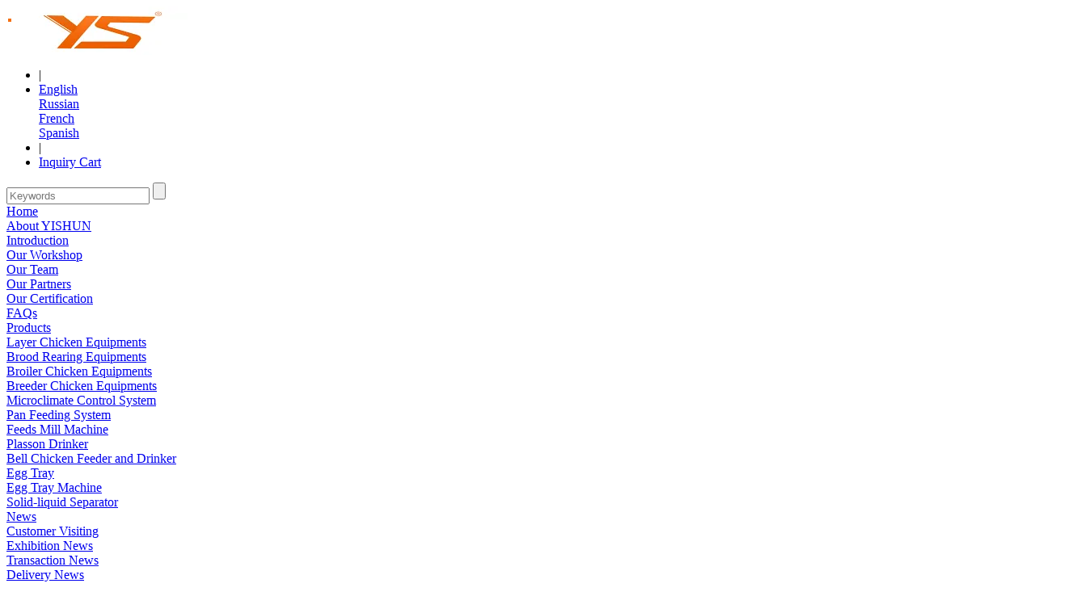

--- FILE ---
content_type: text/html; charset=utf-8
request_url: https://www.yspoultry.com/layer-cage-p00035p1.html
body_size: 7814
content:
<!DOCTYPE html PUBLIC "-//W3C//DTD XHTML 1.0 Transitional//EN" "http://www.w3.org/TR/xhtml1/DTD/xhtml1-transitional.dtd">
<html xmlns="http://www.w3.org/1999/xhtml">
<head>
<meta http-equiv="Content-Type" content="text/html; charset=utf-8" />
<script type="text/javascript">
var _gas = _gas || [];
_gas.push(['_setAccount', 'UA-111107560-1']); // REPLACE WITH YOUR GA NUMBER
_gas.push(['_setDomainName', '.mydomain.com']); // REPLACE WITH YOUR DOMAIN
_gas.push(['_trackPageview']);
_gas.push(['_gasTrackForms']);
_gas.push(['_gasTrackOutboundLinks']);
_gas.push(['_gasTrackMaxScroll']);
_gas.push(['_gasTrackDownloads']);
_gas.push(['_gasTrackVideo']);
_gas.push(['_gasTrackAudio']);
_gas.push(['_gasTrackYoutube', {force: true}]);
_gas.push(['_gasTrackVimeo', {force: true}]);
_gas.push(['_gasTrackMailto']);

(function() {
var ga = document.createElement('script');
ga.id = 'gas-script';
ga.setAttribute('data-use-dcjs', 'false'); // CHANGE TO TRUE FOR DC.JS SUPPORT
ga.type = 'text/javascript';
ga.async = true;
ga.src = '//cdnjs.cloudflare.com/ajax/libs/gas/1.11.0/gas.min.js';
var s = document.getElementsByTagName('script')[0];
s.parentNode.insertBefore(ga, s);
})();
</script><script type="text/javascript">
/* <![CDATA[ */
var google_conversion_id = 824268559;
var google_custom_params = window.google_tag_params;
var google_remarketing_only = true;
/* ]]> */
</script>
<script type="text/javascript" src="//www.googleadservices.com/pagead/conversion.js">
</script>
<noscript>
<div style="display:inline;">
<img height="1" width="1" style="border-style:none;" alt="" src="//googleads.g.doubleclick.net/pagead/viewthroughconversion/824268559/?guid=ON&amp;script=0"/>
</div>
</noscript><!-- Google Code for &#25552;&#20132;&#34920;&#21333; Conversion Page -->
<script type="text/javascript">
/* <![CDATA[ */
var google_conversion_id = 824268559;
var google_conversion_label = "I1mQCNC2n3oQj66FiQM";
var google_remarketing_only = false;
/* ]]> */
</script>
<script type="text/javascript" src="//www.googleadservices.com/pagead/conversion.js">
</script>
<noscript>
<div style="display:inline;">
<img height="1" width="1" style="border-style:none;" alt="" src="//www.googleadservices.com/pagead/conversion/824268559/?label=I1mQCNC2n3oQj66FiQM&amp;guid=ON&amp;script=0"/>
</div>
</noscript><style>
.desc_title div.cur{color:#F47013;}
.index_pro .view_more a, #header .nav .item a.ia:before{background:#F47013 !important;}
#header .nav .item a.ia{background:none !important; margin-left:0 !important;}
#header .nav .item a.ia:before{display:block; width:4px; height:4px; content:' '; left:10px; top:23px; position:absolute;}
#header .nav .item:hover .ia{border-bottom:4px solid #F47013 !important;}
</style><link rel='shortcut icon' href='//ueeshop.ly200-cdn.com/u_file/UPAC/UPAC727/1708/photo/fc2cdc9768.jpg?x-oss-process=image/format,webp' />
<meta name="keywords" content="Layer Cage,Layer Chicken Equipments" />
<meta name="description" content="Layer Cage,Layer Chicken Equipments,," />
<title>Layer Cage,Layer Chicken Equipments</title>
<script type="text/javascript">document.oncontextmenu=new Function("event.returnValue=false;");document.onselectstart=new Function("event.returnValue=false;");</script><link href='/static/css/global.css' rel='stylesheet' type='text/css'  />
<link href='/static/css/themes.css' rel='stylesheet' type='text/css'  />
<link href='/static/css/user.css' rel='stylesheet' type='text/css'  />
<link href='/static/themes/t204/css/style.css' rel='stylesheet' type='text/css'  />
<script type='text/javascript' src='/static/js/jquery-1.7.2.min.js' ></script>
<script type='text/javascript' src='/static/js/lang/en.js' ></script>
<script type='text/javascript' src='/static/js/global.js' ></script>
<script type='text/javascript' src='/static/js/themes.js' ></script>
<script type='text/javascript' src='/static/js/user.js' ></script>
<script type='text/javascript' src='/static/themes/t204/js/main.js' ></script>
<script type='text/javascript' src='/static/js/plugin/effect/magiczoom.js' ></script>
<script type='text/javascript' src='/static/js/plugin/effect/jquery.SuperSlide.js' ></script>
</head>

<body class="lang_en">
<script type="text/javascript">
$(window).resize(function(){$(window).webDisplay(0);});
$(window).webDisplay(0);
	document.oncontextmenu=new Function("event.returnValue=false;");
	document.onselectstart=new Function("event.returnValue=false;");
	document.oncontextmenu=function(e){return false;}
</script><div id="header">
	<div class="wrap">
    	<div class="logo fl pic_box">
        	<a href="/"><img src="//ueeshop.ly200-cdn.com/u_file/UPAC/UPAC727/1709/photo/24520b7753.png?x-oss-process=image/format,webp" alt="HENAN YISHUN MACHINERY EQUIPMENT Co.,LTD." /></a><em></em>
        </div>
        <div class="head_r fr">
        	<div class="clean">
            	<div class="tools fr"><script>$(function(){if($('.h_nav li').length==0){$('.h_nav').hide();}});</script>
<ul class="h_nav fr">
		        <li class="line">|</li>
        <li class="lang">
            <a href="#" class='cur'>English</a>
                        <div class="language_silder" >
				                                    <div class="l_rows"><a href="https://translate.google.com/translate?sl=en&tl=ru&u=https%3A%2F%2Fwww.yspoultry.com%3A443%2Flayer-cage-p00035p1.html" target="_blank" title="Russian">Russian</a></div>
                                    <div class="l_rows"><a href="https://translate.google.com/translate?sl=en&tl=fr&u=https%3A%2F%2Fwww.yspoultry.com%3A443%2Flayer-cage-p00035p1.html" target="_blank" title="French">French</a></div>
                                    <div class="l_rows"><a href="https://translate.google.com/translate?sl=en&tl=es&u=https%3A%2F%2Fwww.yspoultry.com%3A443%2Flayer-cage-p00035p1.html" target="_blank" title="Spanish">Spanish</a></div>
                            </div>
        </li>
                <li class="line">|</li>
        <li class="inquiry"><a href="/inquiry.html">Inquiry Cart</a></li>
        </ul>
<script type="text/javascript">
$(document).ready(function(){
	var hli=$('ul.h_nav li');
	if(hli.length){
		if(hli.eq(0).hasClass('line')) hli.eq(0).remove();
	}else{
		hli.parent().remove();
	}
});
</script>
</div>
            	<div class="search fr">
                	<div class="sbox">
                    	<form action="/search/" method="get">
                        	<input type="text" name="Keyword" class="fl text" placeholder="Keywords" notnull>
                            <input type="submit" value="" class="fr sub">
                        </form>
                    </div>
                </div>
            </div>
            			<div class="nav clean">
            	                <div class="fl item">
                	<a href="/"  class="ia fl">Home</a>
                                    </div>
                                <div class="fl item">
                	<a href="/art/introduction-1.html"  class="ia fl">About YISHUN</a>
                                        <div class="sub">
                    	                    	<div class="i"><a href="/art/introduction-1.html" title="Introduction">Introduction</a></div>
                                            	<div class="i"><a href="/art/our-workshop-6.html" title="Our Workshop">Our Workshop</a></div>
                                            	<div class="i"><a href="/art/our-team-7.html" title="Our Team">Our Team</a></div>
                                            	<div class="i"><a href="/art/our-partners-5.html" title="Our Partners">Our Partners</a></div>
                                            	<div class="i"><a href="/art/our-certification-3.html" title="Our Certification">Our Certification</a></div>
                                            	<div class="i"><a href="/art/faqs-26.html" title="FAQs">FAQs</a></div>
                                            </div>
                                    </div>
                                <div class="fl item">
                	<a href="/products/"  class="ia fl">Products</a>
                                        <div class="sub">
                    	                    	<div class="i"><a href="/c/layer-chicken-equipments_0008" title="Layer Chicken Equipments">Layer Chicken Equipments</a></div>
                                            	<div class="i"><a href="/c/brood-rearing-equipments_0012" title="Brood Rearing Equipments">Brood Rearing Equipments</a></div>
                                            	<div class="i"><a href="/c/broiler-chicken-equipments_0010" title="Broiler Chicken Equipments">Broiler Chicken Equipments</a></div>
                                            	<div class="i"><a href="/c/breeder-chicken-equipments_0013" title="Breeder Chicken Equipments">Breeder Chicken Equipments</a></div>
                                            	<div class="i"><a href="/c/microclimate-control-system_0029" title="Microclimate Control System">Microclimate Control System</a></div>
                                            	<div class="i"><a href="/c/pan-feeding-system_0025" title="Pan Feeding System">Pan Feeding System</a></div>
                                            	<div class="i"><a href="/c/feeds-mill-machine_0016" title="Feeds Mill Machine">Feeds Mill Machine</a></div>
                                            	<div class="i"><a href="/c/plasson-drinker_0018" title="Plasson Drinker">Plasson Drinker</a></div>
                                            	<div class="i"><a href="/c/bell-chicken-feeder-and-drinker_0020" title="Bell Chicken Feeder and Drinker">Bell Chicken Feeder and Drinker</a></div>
                                            	<div class="i"><a href="/c/egg-tray_0021" title="Egg Tray">Egg Tray</a></div>
                                            	<div class="i"><a href="/c/egg-tray-machine_0024" title="Egg Tray Machine">Egg Tray Machine</a></div>
                                            	<div class="i"><a href="/c/solid-liquid-separator_0027" title="Solid-liquid Separator">Solid-liquid Separator</a></div>
                                            </div>
                                    </div>
                                <div class="fl item">
                	<a href="/info/"  class="ia fl">News</a>
                                        <div class="sub">
                    	                    	<div class="i"><a href="/info/customer-visiting_c0001" title="Customer Visiting">Customer Visiting</a></div>
                                            	<div class="i"><a href="/info/exhibition-news_c0003" title="Exhibition News">Exhibition News</a></div>
                                            	<div class="i"><a href="/info/transaction-news_c0004" title="Transaction News">Transaction News</a></div>
                                            	<div class="i"><a href="/info/delivery-news_c0005" title="Delivery News">Delivery News</a></div>
                                            </div>
                                    </div>
                                <div class="fl item">
                	<a href="http://www.yspoultry.com/case/foreign-sample-project_c0008"  class="ia fl">Project</a>
                                        <div class="sub">
                    	                    	<div class="i"><a href="/case/foreign-sample-project_c0008" title="Foreign Sample Project">Foreign Sample Project</a></div>
                                            	<div class="i"><a href="/case/domestic-sample-project_c0010" title="Domestic Sample Project">Domestic Sample Project</a></div>
                                            </div>
                                    </div>
                                <div class="fl item">
                	<a href="/info/solution_c0010" class="ia fl">Solution</a>
                                        <div class="sub">
                    	                    	<div class="i"><a href="/info/consultation_c0013" title="Consultation">Consultation</a></div>
                                            	<div class="i"><a href="/info/design_c0012" title="Design">Design</a></div>
                                            	<div class="i"><a href="/info/construction_c0014" title="Construction">Construction</a></div>
                                            	<div class="i"><a href="/info/logistics_c0015" title="Logistics">Logistics</a></div>
                                            	<div class="i"><a href="/info/installation-commissioning_c0016" title="Installation & Commissioning">Installation & Commissioning</a></div>
                                            	<div class="i"><a href="/info/training_c0017" title="Training">Training</a></div>
                                            	<div class="i"><a href="/info/service_c0018" title="Service">Service</a></div>
                                            </div>
                                    </div>
                                <div class="fl item">
                	<a href="/art/information-2.html"  class="ia fl">Contact us</a>
                                        <div class="sub">
                    	                    	<div class="i"><a href="/art/information-2.html" title="Information">Information</a></div>
                                            	<div class="i"><a href="/art/book-a-visit-8.html" title="Book a Visit">Book a Visit</a></div>
                                            </div>
                                    </div>
                                <div class="fl item">
                	<a href="/feedback.html"  class="ia fl">Feedback</a>
                                    </div>
                                <div class="fl item">
                	<a href="http://www.yspoultry.com/info/faqs-i00033i1.html" target="_blank" class="ia fl">Supports</a>
                                    </div>
                            </div>
			        </div><!-- .head_r -->
    </div>
</div><!-- #header end -->

<div class="inbanner">
	<div class="b"><div></div></div>
</div><!-- .inbanner -->

<div class="wrap">
	<div class="leftbar fl">
    	<div class="pro_cate">
    <div class="title">Categories</div>
        <div class="clist cate_8">
        <div class="v0"><a href="/c/layer-chicken-equipments_0008" title="Layer Chicken Equipments" class="v0a">Layer Chicken Equipments</a></div>
            </div>
        <div class="clist cate_12">
        <div class="v0"><a href="/c/brood-rearing-equipments_0012" title="Brood Rearing Equipments" class="v0a">Brood Rearing Equipments</a></div>
            </div>
        <div class="clist cate_10">
        <div class="v0"><a href="/c/broiler-chicken-equipments_0010" title="Broiler Chicken Equipments" class="v0a">Broiler Chicken Equipments</a></div>
            </div>
        <div class="clist cate_13">
        <div class="v0"><a href="/c/breeder-chicken-equipments_0013" title="Breeder Chicken Equipments" class="v0a">Breeder Chicken Equipments</a></div>
            </div>
        <div class="clist cate_29">
        <div class="v0"><a href="/c/microclimate-control-system_0029" title="Microclimate Control System" class="v0a">Microclimate Control System</a></div>
                <ul class="v1">
        	            <li>
                <a href="/c/ventilation-and-cooling-system_0014" title="Ventilation and Cooling System">Ventilation and Cooling System</a>
                            </li>
                        <li>
                <a href="/c/automatic-electronic-control-system_0015" title="Automatic Electronic Control System">Automatic Electronic Control System</a>
                            </li>
                        <li>
                <a href="/c/heating-machine_0017" title="Heating Machine">Heating Machine</a>
                            </li>
                    </ul>
            </div>
        <div class="clist cate_25">
        <div class="v0"><a href="/c/pan-feeding-system_0025" title="Pan Feeding System" class="v0a">Pan Feeding System</a></div>
            </div>
        <div class="clist cate_16">
        <div class="v0"><a href="/c/feeds-mill-machine_0016" title="Feeds Mill Machine" class="v0a">Feeds Mill Machine</a></div>
            </div>
        <div class="clist cate_18">
        <div class="v0"><a href="/c/plasson-drinker_0018" title="Plasson Drinker" class="v0a">Plasson Drinker</a></div>
            </div>
        <div class="clist cate_20">
        <div class="v0"><a href="/c/bell-chicken-feeder-and-drinker_0020" title="Bell Chicken Feeder and Drinker" class="v0a">Bell Chicken Feeder and Drinker</a></div>
            </div>
        <div class="clist cate_21">
        <div class="v0"><a href="/c/egg-tray_0021" title="Egg Tray" class="v0a">Egg Tray</a></div>
            </div>
        <div class="clist cate_24">
        <div class="v0"><a href="/c/egg-tray-machine_0024" title="Egg Tray Machine" class="v0a">Egg Tray Machine</a></div>
            </div>
        <div class="clist cate_27">
        <div class="v0"><a href="/c/solid-liquid-separator_0027" title="Solid-liquid Separator" class="v0a">Solid-liquid Separator</a></div>
            </div>
    </div>
<script type="text/javascript">
	$(".cate_8").addClass('cur');
</script>
    </div><!-- .leftbar -->
    <div class="rightbar fr">
    	<div class="pagestation">
        	<div class="fr pb"><a href="/">Home</a> &gt; <a href="#">Products</a></div>
            <div class="title">Layer Chicken Equipments</div>
        </div>
        <div id="pdetail" class="clean">
            <div class="gallery fl">
            	<div id="small_img" class="fl">
                	                	<div class="item pic_box on" pic="//ueeshop.ly200-cdn.com/u_file/UPAC/UPAC727/1712/products/23/d35da603f1.jpg?x-oss-process=image/format,webp"><a href="javascript:;"><img src="//ueeshop.ly200-cdn.com/u_file/UPAC/UPAC727/1712/products/23/d35da603f1.jpg.240x240.jpg?x-oss-process=image/format,webp" alt="Layer Cage" /><em></em></a></div>
                                    	<div class="item pic_box " pic="//ueeshop.ly200-cdn.com/u_file/UPAC/UPAC727/1712/products/23/9214b99c35.jpg?x-oss-process=image/format,webp"><a href="javascript:;"><img src="//ueeshop.ly200-cdn.com/u_file/UPAC/UPAC727/1712/products/23/9214b99c35.jpg.240x240.jpg?x-oss-process=image/format,webp" alt="Layer Cage" /><em></em></a></div>
                                    	<div class="item pic_box " pic="//ueeshop.ly200-cdn.com/u_file/UPAC/UPAC727/1712/products/23/7b1a66ccfa.jpg?x-oss-process=image/format,webp"><a href="javascript:;"><img src="//ueeshop.ly200-cdn.com/u_file/UPAC/UPAC727/1712/products/23/7b1a66ccfa.jpg.240x240.jpg?x-oss-process=image/format,webp" alt="Layer Cage" /><em></em></a></div>
                                    	<div class="item pic_box " pic="//ueeshop.ly200-cdn.com/u_file/UPAC/UPAC727/1712/products/23/7ab7dc2b0a.jpg?x-oss-process=image/format,webp"><a href="javascript:;"><img src="//ueeshop.ly200-cdn.com/u_file/UPAC/UPAC727/1712/products/23/7ab7dc2b0a.jpg.240x240.jpg?x-oss-process=image/format,webp" alt="Layer Cage" /><em></em></a></div>
                                    	<div class="item pic_box " pic="//ueeshop.ly200-cdn.com/u_file/UPAC/UPAC727/1712/products/23/e131ef1465.jpg?x-oss-process=image/format,webp"><a href="javascript:;"><img src="//ueeshop.ly200-cdn.com/u_file/UPAC/UPAC727/1712/products/23/e131ef1465.jpg.240x240.jpg?x-oss-process=image/format,webp" alt="Layer Cage" /><em></em></a></div>
                                    </div>
                <div class="bigimg fr">
                	<a href="//ueeshop.ly200-cdn.com/u_file/UPAC/UPAC727/1712/products/23/d35da603f1.jpg?x-oss-process=image/format,webp" class="MagicZoom" id="zoom" rel="zoom-position:custom; zoom-width:350px; zoom-height:350px;"><img src="//ueeshop.ly200-cdn.com/u_file/UPAC/UPAC727/1712/products/23/d35da603f1.jpg.500x500.jpg?x-oss-process=image/format,webp" id="bigimg_src" alt="Layer Cage" /></a>
                    <div id="zoom-big"></div>
                </div>
                
                <script type="text/javascript">
				$('#small_img .item').on('click', function(){
					var img=$(this).attr('pic');
					$('#bigimg_src').attr('src', img).parent().attr('href', img);
					$(this).addClass('on').siblings('.item').removeClass('on');
					
					$('#zoom').css('width', 'auto');
					var_j(document).a('domready', MagicZoom.refresh);
					var_j(document).a('mousemove', MagicZoom.z1);
				});	
                </script>
            </div>
            <div class="fr info pro_right">
    <h1 class="name">Layer Cage</h1>
        <div class="brief"></div>
    	<div class="blank6"></div>
	<ul class="down_list">
			</ul>
    <div class="blank6"></div>
        <div class="blank15"></div>
        <a href="javascript:;" id="add_to_inquiry" data="35" class="btn" style='background:#DE632F'>INQUIRY</a>
        <a href="mailto:info@yspoultry.com" class="btn" style="display: block;width: auto;height: 30px;line-height: 30px;text-align: center;color: white;background: #fe4e76;font-size: 14px;float: left;padding: 0 20px;margin-right: 20px;background:#DE632F" >Send Email</a>
        <ul class="prod_info_group">
        <li><a href="javascript:;" class="prod_info_pdf btn" style='background:#DE632F'>PDF Format</a></li>
    </ul>
    <iframe id="export_pdf" class="export_pdf" style="width:0px; height:0px; display:none;" src="" name="export_pdf"></iframe>
            <div class="blank12"></div>
    <div class="share">
		<!-- Go to www.addthis.com/dashboard to customize your tools -->
<div class="addthis_sharing_toolbox"></div>
<script type="text/javascript" src="//s7.addthis.com/js/300/addthis_widget.js#pubid=ra-559f74332bfa6ac0" async="async"></script>    </div><!-- .share -->
        <div class="blank25"></div>
</div>
<div class="clear"></div>        </div>
        
        <div class="desc_title clean protab">
        	<div class="fl cur">DETAIL</div>
                    </div>
        
        <div class="desc_text protext">
        	<div id="global_editor_contents"><img src="//ueeshop.ly200-cdn.com/u_file/UPAC/UPAC727/1801/photo/4ac193ecba.png?x-oss-process=image/format,webp" />
<div><span style="font-size:14px;"><span style="color:#000000;"><span style="font-family:arial;"><span style="line-height:1.5em;"><img src="//ueeshop.ly200-cdn.com/u_file/UPAC/UPAC727/1712/photo/f8cf38cc80.png?x-oss-process=image/format,webp" style="float: left;" /></span></span></span></span></div>
<span style="font-size:18px;"><span style="color:#000000;"><span style="font-family:arial;"><span style="line-height:1.5em;"><strong>Semi-automatic Cages</strong></span></span></span></span><br />
<br />
<span style="font-size:14px;"><span style="color:#000000;"><span style="font-family:arial;"><span style="line-height:1.5em;"><img src="//ueeshop.ly200-cdn.com/u_file/UPAC/UPAC727/1712/photo/7d818bb626.jpg?x-oss-process=image/format,webp" style="width: 220px; height: 141px;" /><img src="//ueeshop.ly200-cdn.com/u_file/UPAC/UPAC727/1712/photo/408dbbee4a.jpg?x-oss-process=image/format,webp" style="height: 141px; width: 220px;" /></span></span></span></span>

<div>&nbsp;</div>
<span style="font-size:14px;"><span style="color:#000000;"><span style="font-family:arial;"> <span style="line-height:1.5em;"> <!--[if gte mso 9]><xml>
 <o:OLEObject Type="Embed" ProgID="Office12.dps.Slide.8" ShapeID="_x0000_i1025"
  DrawAspect="Content" ObjectID="_1575550417">
 </o:OLEObject>
</xml><![endif]--> <!--[if gte mso 9]><xml>
 <o:OLEObject Type="Embed" ProgID="Office12.dps.Slide.8" ShapeID="_x0000_i1025"
  DrawAspect="Content" ObjectID="_1575550479">
 </o:OLEObject>
</xml><![endif]-->We have professional R＆D team, cages equipment designed and produced by us have been inspected by countless farms over 20 years. Our products have already established a good reputation all over the world.<br />
&nbsp;</span><br />
<img src="file:///C:\Users\ADMINI~1\AppData\Local\Temp\msohtmlclip1\01\clip_image001.jpg" /> <span style="line-height:1.5em;"><strong>Advantages: </strong></span></span></span></span><img src="//ueeshop.ly200-cdn.com/u_file/UPAC/UPAC727/1712/photo/7656e12782.jpg?x-oss-process=image/format,webp" style="height: 267px; width: 200px; float: right;" />
<ol>
	<li><span style="font-size:14px;"><span style="color:#000000;"><span style="font-family:arial;"><span style="line-height:1.5em;">Galvanized surface treatment, zinc thickness is 330-380 micron, anti-corrosion and no rust, lifetime &ge; 20 years.</span></span></span></span></li>
	<li><span style="font-size:14px;"><span style="color:#000000;"><span style="font-family:arial;"><span style="line-height:1.5em;">Automatic welding and bending system, all processes are according to technical parameter exactly, so that durable and no.</span></span></span></span></li>
	<li><span style="font-size:14px;"><span style="color:#000000;"><span style="font-family:arial;"><span style="line-height:1.5em;">Use transverse sliding door and deep feed trough edge to control the feeds losses effectively.</span></span></span></span></li>
	<li><span style="font-size:14px;"><span style="color:#000000;"><span style="font-family:arial;"><span style="line-height:1.5em;">Easy to control parasitic disease like coccidiosis and worm infestation.</span></span></span></span></li>
	<li><span style="font-size:14px;"><span style="color:#000000;"><span style="font-family:arial;"><span style="line-height:1.5em;">The bottom mesh incline rate is 7 degree, it can make sure eggs sliding smoothly, and zero egg breaking rate. Meanwhile chickens won&rsquo;t feel tired when they stand at this slope, so that increasing the egg laying rate indirectly.</span></span></span></span></li>
</ol>
<br />
<span style="font-size:14px;"><span style="color:#000000;"><span style="font-family:arial;"><span style="line-height:1.5em;"><strong>Automatic Drinking&nbsp;</strong><br />
<br />
Automatic drinking system consists of a water treatment unit, water distribution piping and water lines per each tier. Water line has square or round pipe(thickness 2.5mm) with stainless nipple drinker. Drinking line is in the front of each line, and the nipple drinker can turn 360 degree around so it&rsquo;s easy for drinking, no leakage and less maintenance. </span></span></span></span><br />
<br />
<img src="//ueeshop.ly200-cdn.com/u_file/UPAC/UPAC727/1712/photo/7cf59ef80a.jpg?x-oss-process=image/format,webp" style="width: 250px; height: 185px; float: left;" /><span style="font-size:14px;"><span style="color:#000000;"><span style="font-family:arial;"><span style="line-height:1.5em;"><strong>Advantages: </strong></span></span></span></span>

<ol>
	<li><span style="font-size:14px;"><span style="color:#000000;"><span style="font-family:arial;"><span style="line-height:1.5em;">Nipple drinker has strict leakage test to make sure every nipple drinker isn&rsquo;t leakage and highly sensitive.</span></span></span></span></li>
	<li><span style="font-size:14px;"><span style="color:#000000;"><span style="font-family:arial;"><span style="line-height:1.5em;">Equipped with a filter and a medicine machine (Dosatron France).</span></span></span></span></li>
	<li><span style="font-size:14px;"><span style="color:#000000;"><span style="font-family:arial;"><span style="line-height:1.5em;">Regulator has flushing function, so that the water pipe can be cleaned up thoroughly by big water flow.</span></span></span></span></li>
	<li><span style="font-size:14px;"><span style="color:#000000;"><span style="font-family:arial;"><span style="line-height:1.5em;">No water leaking ensures very dry manure, so it&rsquo;s easier to clean and transport ,greatly reduces the environment pollution.</span></span></span></span>&nbsp;</li>
</ol>

<div style="text-align: right;"><br />
&nbsp;</div></div>
        </div>
                <div class="desc_text">
        	<div id="lib_feedback_form">
	<form method="post" name="feedback">
    			<div class="rows">
			<label>Full name: </label>
			<span><input name="Name" type="text" class="input" size="30" maxlength="50"  /></span>
			<div class="clear"></div>
		</div>
                                		<div class="rows">
			<label>Mobile: <font class='fc_red'>*</font></label>
			<span><input name="Mobile" type="text" class="input" size="30" maxlength="20" notnull /></span>
			<div class="clear"></div>
		</div>
                		<div class="rows">
			<label>Email: <font class='fc_red'>*</font></label>
			<span><input name="Email" type="text" class="input" size="30" maxlength="100" format="Email" notnull /></span>
			<div class="clear"></div>
		</div>
                		<div class="rows">
			<label>Subject: </label>
			<span><input name="Subject" type="text" class="input" size="50" maxlength="50"  /></span>
			<div class="clear"></div>
		</div>
                		<div class="rows">
			<label>Message: <font class='fc_red'>*</font></label>
			<span><textarea name="Message" class="form_area contents" notnull></textarea></span>
			<div class="clear"></div>
		</div>
                		<div class="rows">
			<label></label>
			<span><input name="Submit" type="submit" class="form_button" value="Submit" /></span>
			<div class="clear"></div>
		</div>
		<input type="hidden" name="Site" value="en" />
	</form>
</div>        </div>
            </div><!-- .rightbar -->
</div><!-- .wrap -->

<div id="footer" class="wrap">
		<dl class="f_nav fl">
    	<dt><a href="/art/introduction-1.html" >About YISHUN</a></dt>
                	        	<dd><a href="/art/introduction-1.html" title="Introduction">Introduction</a></dd>
                    	<dd><a href="/art/our-workshop-6.html" title="Our Workshop">Our Workshop</a></dd>
                    	<dd><a href="/art/our-team-7.html" title="Our Team">Our Team</a></dd>
                    	<dd><a href="/art/our-partners-5.html" title="Our Partners">Our Partners</a></dd>
                    	<dd><a href="/art/our-certification-3.html" title="Our Certification">Our Certification</a></dd>
                        </dl>
    	<dl class="f_nav fl">
    	<dt><a href="/info/" >News</a></dt>
                	        	<dd><a href="/info/customer-visiting_c0001" title="Customer Visiting">Customer Visiting</a></dd>
                    	<dd><a href="/info/exhibition-news_c0003" title="Exhibition News">Exhibition News</a></dd>
                    	<dd><a href="/info/transaction-news_c0004" title="Transaction News">Transaction News</a></dd>
                    	<dd><a href="/info/delivery-news_c0005" title="Delivery News">Delivery News</a></dd>
                        </dl>
    	<dl class="f_nav fl">
    	<dt><a href="/download/" >Download</a></dt>
                	        	<dd><a href="/download/e-catalogue_c0004" title="E-Catalogue">E-Catalogue</a></dd>
                        </dl>
        <div class="fr foot_contact">
    	<div class="logo2 fl pic_box">
        	<a href="/"><img src="//ueeshop.ly200-cdn.com/u_file/UPAC/UPAC727/1709/photo/24520b7753.png?x-oss-process=image/format,webp" alt="HENAN YISHUN MACHINERY EQUIPMENT Co.,LTD." /></a><em></em>
        </div>
        <div class="row"><span>Add:</span> Xiping County Industrial Park, Zhumadian City, Henan Province,China</div>
        <div class="row"><span>TEL:</span> Business Whatsapp :+86-158-9390-8967</div>
        <div class="row"><span>FAX:</span> +86-371-66678930</div>
        <div class="row"><span>E-mail:</span> <a href="mailto:andyzhu1020@gmail.com">andyzhu1020@gmail.com</a></div>
    </div>
    
        <div class="blank20"></div>
    <div class="copyright clean">
    	<div class="fl">
            <!-- Go to www.addthis.com/dashboard to generate a new set of sharing buttons -->
            <a href="https://api.addthis.com/oexchange/0.8/forward/facebook/offer?url=https://www.yspoultry.com:443/layer-cage-p00035p1.html&pubid=ra-52b80aeb367a2886&ct=1&title=HENAN YISHUN MACHINERY EQUIPMENT Co.,LTD.&pco=tbxnj-1.0" target="_blank"><img src="https://cache.addthiscdn.com/icons/v2/thumbs/32x32/facebook.png" border="0" width="25" alt="Facebook"/></a>
            <a href="https://api.addthis.com/oexchange/0.8/forward/twitter/offer?url=https://www.yspoultry.com:443/layer-cage-p00035p1.html&pubid=ra-52b80aeb367a2886&ct=1&title=HENAN YISHUN MACHINERY EQUIPMENT Co.,LTD.&pco=tbxnj-1.0" target="_blank"><img src="https://cache.addthiscdn.com/icons/v2/thumbs/32x32/twitter.png" border="0" width="25" alt="Twitter"/></a>
            <a href="https://api.addthis.com/oexchange/0.8/forward/linkedin/offer?url=https://www.yspoultry.com:443/layer-cage-p00035p1.html&pubid=ra-52b80aeb367a2886&ct=1&title=HENAN YISHUN MACHINERY EQUIPMENT Co.,LTD.&pco=tbxnj-1.0" target="_blank"><img src="https://cache.addthiscdn.com/icons/v2/thumbs/32x32/linkedin.png" border="0" width="25" alt="LinkedIn"/></a>
            <a href="https://api.addthis.com/oexchange/0.8/forward/pinterest/offer?url=https://www.yspoultry.com:443/layer-cage-p00035p1.html&pubid=ra-52b80aeb367a2886&ct=1&title=HENAN YISHUN MACHINERY EQUIPMENT Co.,LTD.&pco=tbxnj-1.0" target="_blank"><img src="https://cache.addthiscdn.com/icons/v2/thumbs/32x32/pinterest.png" border="0" width="25" alt="Pinterest"/></a>
            <a href="https://api.addthis.com/oexchange/0.8/forward/google_plusone_share/offer?url=https://www.yspoultry.com:443/layer-cage-p00035p1.html&pubid=ra-52b80aeb367a2886&ct=1&title=HENAN YISHUN MACHINERY EQUIPMENT Co.,LTD.&pco=tbxnj-1.0" target="_blank"><img src="https://cache.addthiscdn.com/icons/v2/thumbs/32x32/google_plusone_share.png" border="0" width="25" alt="Google+"/></a>
            <a href="https://www.addthis.com/bookmark.php?source=tbx32nj-1.0&v=300&url=https://www.yspoultry.com:443/layer-cage-p00035p1.html&pubid=ra-52b80aeb367a2886&ct=1&title=HENAN YISHUN MACHINERY EQUIPMENT Co.,LTD.&pco=tbxnj-1.0" target="_blank"><img src="https://cache.addthiscdn.com/icons/v2/thumbs/32x32/addthis.png" border="0" width="25" alt="Addthis"/></a>
        </div>
		Copyright © HENAN YISHUN MACHINERY EQUIPMENT Co., L TD. All rights reserved.&nbsp;&nbsp;&nbsp;&nbsp;<a href="http://www.ueeshop.com" target="_blank">POWERED BY UEESHOP</a>    </div>
</div><!-- #footer -->
<div id="float_window" class="Color" style=" background:#F57B4E;">
    <div id="inner_window">
    	<div class="blank15"></div>
        <div id="demo_window" style=" background:#F57B4E;" class="Color">
                        	<a class="Skype" href="skype:andy_zhu1020?chat" title="YISHUN" target="_blank">
                                                        </a>
                <div class="blank6"></div>
                        	<a class="Email" href="mailto:info@yspoultry.com" title="YISHUN" target="_blank">
                                                        </a>
                <div class="blank6"></div>
                        	<a class="Whatsapp" href="javascript:void(0);" title="YISHUN" target="_blank">
                                        <span class='relimg'>+8618639609821</span>                </a>
                <div class="blank6"></div>
                    </div>
    </div>
    <div class="clear"></div>
    <a href="javascript:void(0);" id="go_top">TOP</a>
</div>
<script>$(function(){$("#float_window #go_top").click(function(){$("html,body").animate({"scrollTop":0},700);});})</script>
<div id="footer_feedback" class="up">
	<div class="title" style=" background:#4D7CFF;">
    	Leave a message        <a class="close" href="javascript:void(0);"></a>
    </div>
	<div id="lib_feedback_form">
        <form method="post" name="feedback">
            <div class="demo">
                <div class="blank6"></div>
                <div class="tips_title">Your name<font color="red">*</font>:</div>
                <div class="blank6"></div>
                <input type="text" class="text" name="Name" placeholder="Your name(Required)" notnull />
                <div class="blank15"></div>
                <div class="tips_title">Your E-mail<font color="red">*</font>:</div>
                <div class="blank6"></div>
                <input type="text" class="text" name="Email" placeholder="Your E-mail(Required)" notnull />
                <div class="blank15"></div>
                <div class="tips_title">Got a question?<font color="red">*</font>:</div>
                <div class="blank6"></div>
                <textarea class="text" name="Message" placeholder="Got a question?(Required)" notnull></textarea>
                <div class="blank15"></div>
                <input type="hidden" name="float" value="1401292b1d01f8feffbb791078a524a9" />
                <input type="submit" class="send" value="Send" style=" background:#4D7CFF;" />
            </div>
        </form>
    </div>
</div>
<div align="center"><script type='text/javascript' src='//analytics.ly200.com/js/analytics.js?Number=UPAC727'></script><script>$(function(){$('img').attr('ondragstart','return false');})</script></div></body>
</html>
